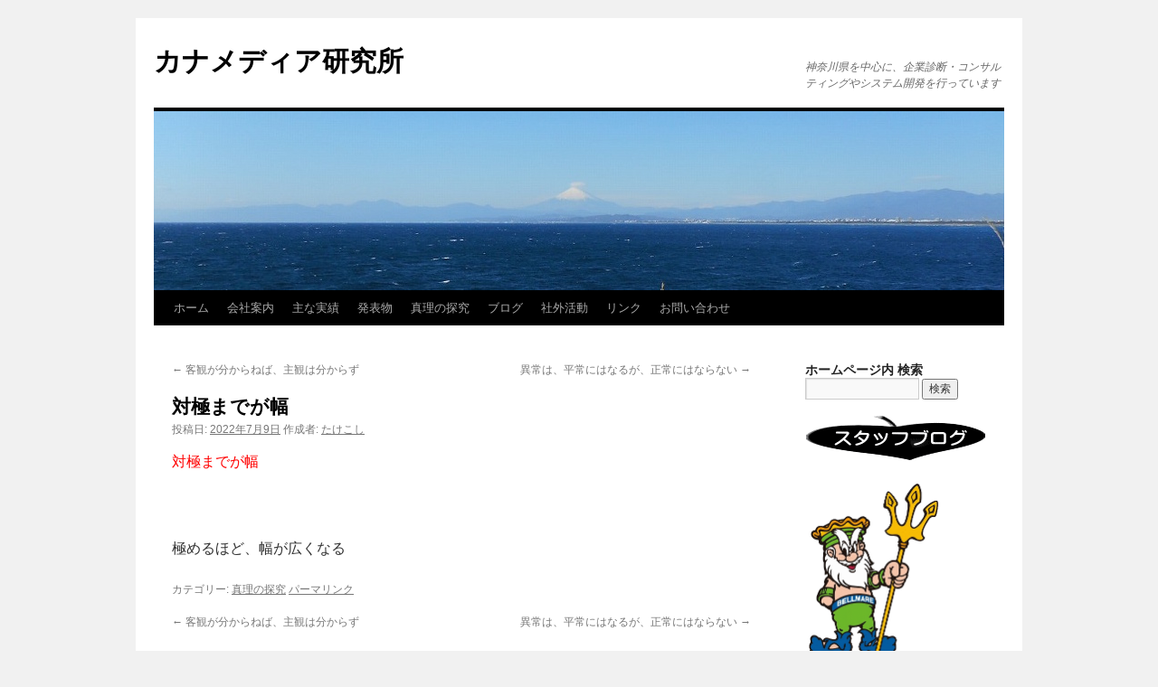

--- FILE ---
content_type: text/html; charset=UTF-8
request_url: http://kanamedia-lab.com/archives/686
body_size: 5903
content:
<!DOCTYPE html>
<html lang="ja">
<head>
<meta charset="UTF-8" />
<title>
対極までが幅 | カナメディア研究所	</title>
<link rel="profile" href="https://gmpg.org/xfn/11" />
<link rel="stylesheet" type="text/css" media="all" href="http://kanamedia-lab.com/wp-content/themes/twentyten/style.css?ver=20251202" />
<link rel="pingback" href="http://kanamedia-lab.com/xmlrpc.php">
<link rel='dns-prefetch' href='//platform-api.sharethis.com' />
<link rel='dns-prefetch' href='//s.w.org' />
<link rel="alternate" type="application/rss+xml" title="カナメディア研究所 &raquo; フィード" href="http://kanamedia-lab.com/feed" />
<link rel="alternate" type="application/rss+xml" title="カナメディア研究所 &raquo; コメントフィード" href="http://kanamedia-lab.com/comments/feed" />
		<script type="text/javascript">
			window._wpemojiSettings = {"baseUrl":"https:\/\/s.w.org\/images\/core\/emoji\/11\/72x72\/","ext":".png","svgUrl":"https:\/\/s.w.org\/images\/core\/emoji\/11\/svg\/","svgExt":".svg","source":{"concatemoji":"http:\/\/kanamedia-lab.com\/wp-includes\/js\/wp-emoji-release.min.js?ver=4.9.28"}};
			!function(e,a,t){var n,r,o,i=a.createElement("canvas"),p=i.getContext&&i.getContext("2d");function s(e,t){var a=String.fromCharCode;p.clearRect(0,0,i.width,i.height),p.fillText(a.apply(this,e),0,0);e=i.toDataURL();return p.clearRect(0,0,i.width,i.height),p.fillText(a.apply(this,t),0,0),e===i.toDataURL()}function c(e){var t=a.createElement("script");t.src=e,t.defer=t.type="text/javascript",a.getElementsByTagName("head")[0].appendChild(t)}for(o=Array("flag","emoji"),t.supports={everything:!0,everythingExceptFlag:!0},r=0;r<o.length;r++)t.supports[o[r]]=function(e){if(!p||!p.fillText)return!1;switch(p.textBaseline="top",p.font="600 32px Arial",e){case"flag":return s([55356,56826,55356,56819],[55356,56826,8203,55356,56819])?!1:!s([55356,57332,56128,56423,56128,56418,56128,56421,56128,56430,56128,56423,56128,56447],[55356,57332,8203,56128,56423,8203,56128,56418,8203,56128,56421,8203,56128,56430,8203,56128,56423,8203,56128,56447]);case"emoji":return!s([55358,56760,9792,65039],[55358,56760,8203,9792,65039])}return!1}(o[r]),t.supports.everything=t.supports.everything&&t.supports[o[r]],"flag"!==o[r]&&(t.supports.everythingExceptFlag=t.supports.everythingExceptFlag&&t.supports[o[r]]);t.supports.everythingExceptFlag=t.supports.everythingExceptFlag&&!t.supports.flag,t.DOMReady=!1,t.readyCallback=function(){t.DOMReady=!0},t.supports.everything||(n=function(){t.readyCallback()},a.addEventListener?(a.addEventListener("DOMContentLoaded",n,!1),e.addEventListener("load",n,!1)):(e.attachEvent("onload",n),a.attachEvent("onreadystatechange",function(){"complete"===a.readyState&&t.readyCallback()})),(n=t.source||{}).concatemoji?c(n.concatemoji):n.wpemoji&&n.twemoji&&(c(n.twemoji),c(n.wpemoji)))}(window,document,window._wpemojiSettings);
		</script>
		<style type="text/css">
img.wp-smiley,
img.emoji {
	display: inline !important;
	border: none !important;
	box-shadow: none !important;
	height: 1em !important;
	width: 1em !important;
	margin: 0 .07em !important;
	vertical-align: -0.1em !important;
	background: none !important;
	padding: 0 !important;
}
</style>
<link rel='stylesheet' id='external-links-css'  href='http://kanamedia-lab.com/wp-content/plugins/sem-external-links/sem-external-links.css?ver=20090903' type='text/css' media='all' />
<link rel='stylesheet' id='contact-form-7-css'  href='http://kanamedia-lab.com/wp-content/plugins/contact-form-7/includes/css/styles.css?ver=5.1.9' type='text/css' media='all' />
<link rel='stylesheet' id='twentyten-block-style-css'  href='http://kanamedia-lab.com/wp-content/themes/twentyten/blocks.css?ver=20250220' type='text/css' media='all' />
<link rel='stylesheet' id='lightboxStyle-css'  href='http://kanamedia-lab.com/wp-content/plugins/lightbox-plus/css/shadowed/colorbox.min.css?ver=2.7.2' type='text/css' media='screen' />
<script type='text/javascript' src='http://kanamedia-lab.com/wp-includes/js/jquery/jquery.js?ver=1.12.4'></script>
<script type='text/javascript' src='http://kanamedia-lab.com/wp-includes/js/jquery/jquery-migrate.min.js?ver=1.4.1'></script>
<script type='text/javascript' src='//platform-api.sharethis.com/js/sharethis.js#product=ga&#038;property=5ee0391a7c261e0014d8100b'></script>
<link rel='https://api.w.org/' href='http://kanamedia-lab.com/wp-json/' />
<link rel="EditURI" type="application/rsd+xml" title="RSD" href="http://kanamedia-lab.com/xmlrpc.php?rsd" />
<link rel="wlwmanifest" type="application/wlwmanifest+xml" href="http://kanamedia-lab.com/wp-includes/wlwmanifest.xml" /> 
<link rel='prev' title='客観が分からねば、主観は分からず' href='http://kanamedia-lab.com/archives/685' />
<link rel='next' title='異常は、平常にはなるが、正常にはならない' href='http://kanamedia-lab.com/archives/687' />
<meta name="generator" content="WordPress 4.9.28" />
<link rel="canonical" href="http://kanamedia-lab.com/archives/686" />
<link rel='shortlink' href='http://kanamedia-lab.com/?p=686' />
<link rel="alternate" type="application/json+oembed" href="http://kanamedia-lab.com/wp-json/oembed/1.0/embed?url=http%3A%2F%2Fkanamedia-lab.com%2Farchives%2F686" />
<link rel="alternate" type="text/xml+oembed" href="http://kanamedia-lab.com/wp-json/oembed/1.0/embed?url=http%3A%2F%2Fkanamedia-lab.com%2Farchives%2F686&#038;format=xml" />
<!--Customizer CSS--> 
<style type="text/css">
#footer #site-generator&gt;a { display:none; }#site-generator a {
    background-image: none;
    display: inline;
    padding-left: 0;
}
#site-generator p {
    margin: 0;
}
</style> 
<!--/Customizer CSS-->
<script async src="https://www.googletagmanager.com/gtag/js?id=G-7R0833V3Y8" type="text/javascript"></script><script type="text/javascript">window.dataLayer = window.dataLayer || [];function gtag(){dataLayer.push(arguments);}gtag('js', new Date());gtag('config', 'G-7R0833V3Y8');</script><style data-context="foundation-flickity-css">/*! Flickity v2.0.2
http://flickity.metafizzy.co
---------------------------------------------- */.flickity-enabled{position:relative}.flickity-enabled:focus{outline:0}.flickity-viewport{overflow:hidden;position:relative;height:100%}.flickity-slider{position:absolute;width:100%;height:100%}.flickity-enabled.is-draggable{-webkit-tap-highlight-color:transparent;tap-highlight-color:transparent;-webkit-user-select:none;-moz-user-select:none;-ms-user-select:none;user-select:none}.flickity-enabled.is-draggable .flickity-viewport{cursor:move;cursor:-webkit-grab;cursor:grab}.flickity-enabled.is-draggable .flickity-viewport.is-pointer-down{cursor:-webkit-grabbing;cursor:grabbing}.flickity-prev-next-button{position:absolute;top:50%;width:44px;height:44px;border:none;border-radius:50%;background:#fff;background:hsla(0,0%,100%,.75);cursor:pointer;-webkit-transform:translateY(-50%);transform:translateY(-50%)}.flickity-prev-next-button:hover{background:#fff}.flickity-prev-next-button:focus{outline:0;box-shadow:0 0 0 5px #09f}.flickity-prev-next-button:active{opacity:.6}.flickity-prev-next-button.previous{left:10px}.flickity-prev-next-button.next{right:10px}.flickity-rtl .flickity-prev-next-button.previous{left:auto;right:10px}.flickity-rtl .flickity-prev-next-button.next{right:auto;left:10px}.flickity-prev-next-button:disabled{opacity:.3;cursor:auto}.flickity-prev-next-button svg{position:absolute;left:20%;top:20%;width:60%;height:60%}.flickity-prev-next-button .arrow{fill:#333}.flickity-page-dots{position:absolute;width:100%;bottom:-25px;padding:0;margin:0;list-style:none;text-align:center;line-height:1}.flickity-rtl .flickity-page-dots{direction:rtl}.flickity-page-dots .dot{display:inline-block;width:10px;height:10px;margin:0 8px;background:#333;border-radius:50%;opacity:.25;cursor:pointer}.flickity-page-dots .dot.is-selected{opacity:1}</style><style data-context="foundation-slideout-css">.slideout-menu{position:fixed;left:0;top:0;bottom:0;right:auto;z-index:0;width:256px;overflow-y:auto;-webkit-overflow-scrolling:touch;display:none}.slideout-menu.pushit-right{left:auto;right:0}.slideout-panel{position:relative;z-index:1;will-change:transform}.slideout-open,.slideout-open .slideout-panel,.slideout-open body{overflow:hidden}.slideout-open .slideout-menu{display:block}.pushit{display:none}</style><script>
(function() {
	(function (i, s, o, g, r, a, m) {
		i['GoogleAnalyticsObject'] = r;
		i[r] = i[r] || function () {
				(i[r].q = i[r].q || []).push(arguments)
			}, i[r].l = 1 * new Date();
		a = s.createElement(o),
			m = s.getElementsByTagName(o)[0];
		a.async = 1;
		a.src = g;
		m.parentNode.insertBefore(a, m)
	})(window, document, 'script', 'https://google-analytics.com/analytics.js', 'ga');

	ga('create', 'UA-9139911-1', 'auto');
			ga('send', 'pageview');
	})();
</script>
<style>.ios7.web-app-mode.has-fixed header{ background-color: rgba(3,122,221,.88);}</style></head>

<body class="post-template-default single single-post postid-686 single-format-standard">
<div id="wrapper" class="hfeed">
		<a href="#content" class="screen-reader-text skip-link">コンテンツへスキップ</a>
	<div id="header">
		<div id="masthead">
			<div id="branding" role="banner">
									<div id="site-title">
						<span>
							<a href="http://kanamedia-lab.com/" rel="home" >カナメディア研究所</a>
						</span>
					</div>
										<div id="site-description">神奈川県を中心に、企業診断・コンサルティングやシステム開発を行っています</div>
					<img src="http://kanamedia-lab.com/wp-content/uploads/DSCN2283.jpg" width="940" height="198" alt="カナメディア研究所" srcset="http://kanamedia-lab.com/wp-content/uploads/DSCN2283.jpg 940w, http://kanamedia-lab.com/wp-content/uploads/DSCN2283-300x63.jpg 300w, http://kanamedia-lab.com/wp-content/uploads/DSCN2283-768x162.jpg 768w" sizes="(max-width: 940px) 100vw, 940px" />			</div><!-- #branding -->

			<div id="access" role="navigation">
				<div class="menu"><ul>
<li ><a href="http://kanamedia-lab.com/">ホーム</a></li><li class="page_item page-item-4 page_item_has_children"><a href="http://kanamedia-lab.com/company">会社案内</a>
<ul class='children'>
	<li class="page_item page-item-5"><a href="http://kanamedia-lab.com/company/profile">企業概要</a></li>
	<li class="page_item page-item-6"><a href="http://kanamedia-lab.com/company/philosophy">経営理念</a></li>
	<li class="page_item page-item-7"><a href="http://kanamedia-lab.com/company/history">沿革</a></li>
</ul>
</li>
<li class="page_item page-item-8"><a href="http://kanamedia-lab.com/work">主な実績</a></li>
<li class="page_item page-item-11 page_item_has_children"><a href="http://kanamedia-lab.com/presentation">発表物</a>
<ul class='children'>
	<li class="page_item page-item-18"><a href="http://kanamedia-lab.com/presentation/town">まちづくり関係</a></li>
	<li class="page_item page-item-19"><a href="http://kanamedia-lab.com/presentation/content">コンテンツ関係</a></li>
	<li class="page_item page-item-20"><a href="http://kanamedia-lab.com/presentation/management">マネジメント関係</a></li>
	<li class="page_item page-item-21"><a href="http://kanamedia-lab.com/presentation/principle-image">真理関係</a></li>
</ul>
</li>
<li class="page_item page-item-12 page_item_has_children"><a href="http://kanamedia-lab.com/principle">真理の探究</a>
<ul class='children'>
	<li class="page_item page-item-154"><a href="http://kanamedia-lab.com/principle/oneself">己</a></li>
	<li class="page_item page-item-208"><a href="http://kanamedia-lab.com/principle/mind">心</a></li>
	<li class="page_item page-item-177"><a href="http://kanamedia-lab.com/principle/human">人間</a></li>
	<li class="page_item page-item-218"><a href="http://kanamedia-lab.com/principle/time">時間</a></li>
	<li class="page_item page-item-222"><a href="http://kanamedia-lab.com/principle/work">仕事</a></li>
	<li class="page_item page-item-230"><a href="http://kanamedia-lab.com/principle/organization">組織</a></li>
	<li class="page_item page-item-235"><a href="http://kanamedia-lab.com/principle/idea">発想</a></li>
	<li class="page_item page-item-240"><a href="http://kanamedia-lab.com/principle/life">人生</a></li>
	<li class="page_item page-item-879"><a href="http://kanamedia-lab.com/principle/values">価値観</a></li>
	<li class="page_item page-item-260"><a href="http://kanamedia-lab.com/principle/society">世の中</a></li>
</ul>
</li>
<li class="page_item page-item-429"><a href="http://kanamedia-lab.com/blog">ブログ</a></li>
<li class="page_item page-item-9"><a href="http://kanamedia-lab.com/activity">社外活動</a></li>
<li class="page_item page-item-10"><a href="http://kanamedia-lab.com/link">リンク</a></li>
<li class="page_item page-item-3"><a href="http://kanamedia-lab.com/contact">お問い合わせ</a></li>
</ul></div>
			</div><!-- #access -->
		</div><!-- #masthead -->
	</div><!-- #header -->

	<div id="main">

		<div id="container">
			<div id="content" role="main">

			

				<div id="nav-above" class="navigation">
					<div class="nav-previous"><a href="http://kanamedia-lab.com/archives/685" rel="prev"><span class="meta-nav">&larr;</span> 客観が分からねば、主観は分からず</a></div>
					<div class="nav-next"><a href="http://kanamedia-lab.com/archives/687" rel="next">異常は、平常にはなるが、正常にはならない <span class="meta-nav">&rarr;</span></a></div>
				</div><!-- #nav-above -->

				<div id="post-686" class="post-686 post type-post status-publish format-standard hentry category-principle">
					<h1 class="entry-title">対極までが幅</h1>

					<div class="entry-meta">
						<span class="meta-prep meta-prep-author">投稿日:</span> <a href="http://kanamedia-lab.com/archives/686" title="14:26" rel="bookmark"><span class="entry-date">2022年7月9日</span></a> <span class="meta-sep">作成者:</span> <span class="author vcard"><a class="url fn n" href="http://kanamedia-lab.com/archives/author/takekoshi" title="たけこし の投稿をすべて表示">たけこし</a></span>					</div><!-- .entry-meta -->

					<div class="entry-content">
						<p><span style="color: #ff0000;">対極までが幅</span></p>
<p>&nbsp;</p>
<p>極めるほど、幅が広くなる</p>
											</div><!-- .entry-content -->

		
						<div class="entry-utility">
							カテゴリー: <a href="http://kanamedia-lab.com/archives/category/principle" rel="category tag">真理の探究</a> <a href="http://kanamedia-lab.com/archives/686" title="対極までが幅 へのパーマリンク" rel="bookmark">パーマリンク</a>													</div><!-- .entry-utility -->
					</div><!-- #post-686 -->

					<div id="nav-below" class="navigation">
						<div class="nav-previous"><a href="http://kanamedia-lab.com/archives/685" rel="prev"><span class="meta-nav">&larr;</span> 客観が分からねば、主観は分からず</a></div>
						<div class="nav-next"><a href="http://kanamedia-lab.com/archives/687" rel="next">異常は、平常にはなるが、正常にはならない <span class="meta-nav">&rarr;</span></a></div>
					</div><!-- #nav-below -->

					
			<div id="comments">




</div><!-- #comments -->

	
			</div><!-- #content -->
		</div><!-- #container -->


		<div id="primary" class="widget-area" role="complementary">
			<ul class="xoxo">

<li id="search-3" class="widget-container widget_search"><h3 class="widget-title">ホームページ内 検索</h3><form role="search" method="get" id="searchform" class="searchform" action="http://kanamedia-lab.com/">
				<div>
					<label class="screen-reader-text" for="s">検索:</label>
					<input type="text" value="" name="s" id="s" />
					<input type="submit" id="searchsubmit" value="検索" />
				</div>
			</form></li><li id="widget_sp_image-5" class="widget-container widget_sp_image"><a href="https://kanamedia-lab.com/staff" target="_self" class="widget_sp_image-image-link"><img width="200" height="50" class="attachment-full" style="max-width: 100%;" src="http://kanamedia-lab.com/wp-content/uploads/blog1.gif" /></a></li><li id="widget_sp_image-6" class="widget-container widget_sp_image"><a href="http://www.bellmare.co.jp/" target="_self" class="widget_sp_image-image-link external"><img width="150" height="213" class="attachment-150x213" style="max-width: 100%;" src="http://kanamedia-lab.com/wp-content/uploads/9b4a4899104e0a31cc36cac8703cbab6.gif" /></a><div class="widget_sp_image-description" ><p>カナメディア研究所は湘南ベルマーレを応援しています。</p>
</div></li>			</ul>
		</div><!-- #primary .widget-area -->

	</div><!-- #main -->

	<div id="footer" role="contentinfo">
		<div id="colophon">



			<div id="site-info">
				<a href="http://kanamedia-lab.com/" rel="home">
					カナメディア研究所				</a>
							</div><!-- #site-info -->

			<div id="site-generator">
								<a href="https://ja.wordpress.org/" class="imprint external external_icon" title="セマンティックなパブリッシングツール">
					Proudly powered by WordPress.				</a>
			</div><!-- #site-generator -->

		</div><!-- #colophon -->
	</div><!-- #footer -->

</div><!-- #wrapper -->

<!-- Powered by WPtouch: 4.3.62 --><!-- Lightbox Plus Colorbox v2.7.2/1.5.9 - 2013.01.24 - Message: 0-->
<script type="text/javascript">
jQuery(document).ready(function($){
  $("a[rel*=lightbox]").colorbox({initialWidth:"30%",initialHeight:"30%",maxWidth:"90%",maxHeight:"90%",opacity:0.8});
});
</script>
<script type='text/javascript' src='http://kanamedia-lab.com/wp-includes/js/comment-reply.min.js?ver=4.9.28'></script>
<script type='text/javascript'>
/* <![CDATA[ */
var wpcf7 = {"apiSettings":{"root":"http:\/\/kanamedia-lab.com\/wp-json\/contact-form-7\/v1","namespace":"contact-form-7\/v1"}};
/* ]]> */
</script>
<script type='text/javascript' src='http://kanamedia-lab.com/wp-content/plugins/contact-form-7/includes/js/scripts.js?ver=5.1.9'></script>
<script type='text/javascript' src='http://kanamedia-lab.com/wp-content/plugins/lightbox-plus/js/jquery.colorbox.1.5.9-min.js?ver=1.5.9'></script>
<script type='text/javascript' src='http://kanamedia-lab.com/wp-includes/js/wp-embed.min.js?ver=4.9.28'></script>
</body>
</html>
